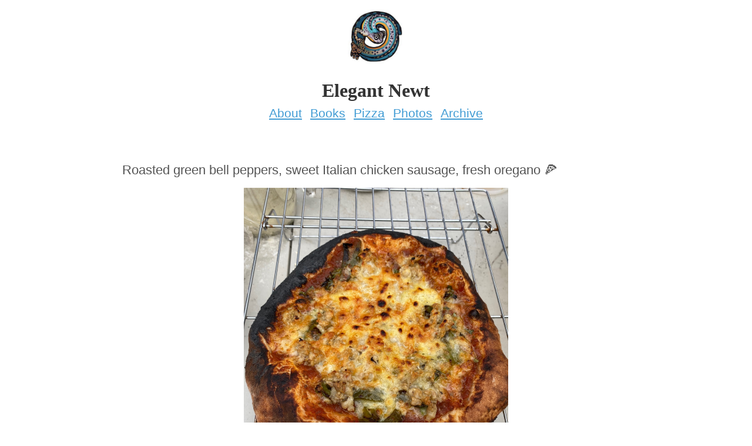

--- FILE ---
content_type: text/html; charset=utf-8
request_url: https://elegantnewt.blog/2022/08/13/roasted-green-bell.html
body_size: 3335
content:
<!DOCTYPE html>
<html>
  <head>
  <meta charset="utf-8">
  <meta http-equiv="X-UA-Compatible" content="IE=edge,chrome=1">
  <title>Elegant Newt</title>
  <meta name="viewport" content="width=device-width, initial-scale=1.0">

  
  <link rel="stylesheet" href="/assets/stylesheets/global.css" />

  
  <link rel="alternate" href="https://elegantnewt.blog/feed.xml" type="application/rss+xml" title="Elegant Newt">
  <link rel="alternate" href="https://elegantnewt.blog/feed.json" type="application/json" title="Elegant Newt">




<link rel="me" href="https://micro.blog/cfristrom">







<link rel="shortcut icon" href="https://micro.blog/cfristrom/favicon.png" type="image/x-icon">
<link rel="EditURI" type="application/rsd+xml" href="https://elegantnewt.blog/rsd.xml">
<link rel="authorization_endpoint" href="https://micro.blog/indieauth/auth">
<link rel="token_endpoint" href="https://micro.blog/indieauth/token">
<link rel="subscribe" href="https://micro.blog/users/follow">
<link rel="webmention" href="https://micro.blog/webmention">
<link rel="micropub" href="https://micro.blog/micropub">
<link rel="microsub" href="https://micro.blog/microsub">

<link rel="stylesheet" href="/custom.css?1753276974">





</head>


  <body class="single">

    <header class="header" role="banner">
  <figure class="avatar">
    <a href="/"><img src="https://cdn.micro.blog/cfristrom/avatar.jpg" alt="Carl Fristrom" width="96" height="96"></a>
  </figure>
  <h1 class="site__name">Elegant Newt</h1>

	
		
			<a class="site__page" href="/about/">About</a>
		
	
		
			<a class="site__page" href="https://elegantnewt.blog/categories/books">Books</a>
		
	
		
			<a class="site__page" href="https://elegantnewt.blog/categories/pizza">Pizza</a>
		
	
		
			<a class="site__page" href="/photos/">Photos</a>
		
	
		
			<a class="site__page" href="/archive/">Archive</a>
		
	

</header>


    <main class="main__content" role="main">
      
<article class="post--single h-entry">
  
  <div class="e-content">
  <p>Roasted green bell peppers, sweet Italian chicken sausage, fresh oregano 🍕</p>
<img src="https://cdn.uploads.micro.blog/18112/2022/3f6f620daf.jpg" width="450" height="600" alt="A small pizza on a cooling rack, slightly singed" />
<img src="https://cdn.uploads.micro.blog/18112/2022/05fbc142fe.jpg" width="450" height="600" alt="A small pizza on a cooling rack." />
<img src="https://cdn.uploads.micro.blog/18112/2022/b76bf90343.jpg" width="450" height="600" alt="A small pizza on a cooling rack." />
<img src="https://cdn.uploads.micro.blog/18112/2022/d17d86330b.jpg" width="450" height="600" alt="A small pizza on a cooling rack, not quite round." />

  </div>
  <footer class="post__footer">
    <small><a href="https://elegantnewt.blog/2022/08/13/roasted-green-bell.html" title="Permalink to Microblog post" class="u-url"><time class="dt-published" datetime="2022-08-13 20:46:46 -0400">Sat, Aug 13, 2022 at 8:46pm</time></a></small>
  </footer>
</article>


<script type="text/javascript" src="https://micro.blog/conversation.js?url=https%3a%2f%2felegantnewt.blog%2f2022%2f08%2f13%2froasted-green-bell.html"></script>



    </main>

    <footer class="footer footer--single" role="contentinfo">
  <small class="copyright">&copy; 2022 <a href="/">Carl Fristrom</a>. Follow <a href="https://micro.blog/cfristrom">@cfristrom on Micro.blog</a>.</small>
</footer>

    <div class="hidden">
<a rel="me" href="https://mstdn.social/@cfristrom">Mastodon</a>
</div>

    
  </body>
</html>


--- FILE ---
content_type: text/css; charset=utf-8
request_url: https://elegantnewt.blog/custom.css?1753276974
body_size: 184
content:
.site__name {
  font-family: cursive;
  font-size: 2rem;
}

img.cover:not(last-child) {
  margin-bottom: 1rem;
}

img.cover {
  max-width: 300px;
  display: block;
  margin: auto;
}

.hidden {
	display: none;
}

p:not(last-child) {
  margin-bottom: 1rem;
}

img.sunlit_image:not(last-child) {
  margin-bottom: 1rem;
}

img.sunlit_image:last-child {
  margin-bottom: 0;
}

--- FILE ---
content_type: application/javascript;charset=utf-8
request_url: https://micro.blog/conversation.js?url=https%3a%2f%2felegantnewt.blog%2f2022%2f08%2f13%2froasted-green-bell.html
body_size: 2039
content:
document.write('<div class="microblog_conversation">');



// get parameters from the URL
const post_id = 13264452;
const post_url = "https://elegantnewt.blog/2022/08/13/roasted-green-bell.html";
const params = new URLSearchParams(window.location.search);
const token = params.get("token");
const username = params.get("username");

// reset the URL so token isn't visible
const url = new URL(window.location.href);
url.search = "";
history.pushState({}, document.title, url.toString());

document.write(`<form method="POST" class="microblog_reply_form" action="https://micro.blog/account/comments/${post_id}/post">`);

if ((username != null) && (username.length > 0)) {
	document.write(`<p class="microblog_reply_signin">Replying as @${username}:</p>`);
}
else {
	document.write('<p class="microblog_reply_signin">Sign in with <a href="https://micro.blog/account/comments/13264452/mb?url=https://elegantnewt.blog/2022/08/13/roasted-green-bell.html">Micro.blog</a>, <a href="https://micro.blog/account/comments/13264452/mastodon?url=https://elegantnewt.blog/2022/08/13/roasted-green-bell.html">Mastodon</a>, or <a href="https://micro.blog/account/comments/13264452/bluesky?url=https://elegantnewt.blog/2022/08/13/roasted-green-bell.html">Bluesky</a> to reply:</p>');
}

document.write(`<input type="hidden" name="token" value="${token}">`);
document.write(`<input type="hidden" name="username" value="${username}">`);
document.write(`<input type="hidden" name="url" value="${post_url}">`);

if ((username != null) && (username.length > 0)) {
	document.write(`<p class="microblog_reply_textarea"><textarea name="text" rows="4" cols="50"></textarea></p>`);
	document.write(`<p class="microblog_reply_button"><input type="submit" value="Post"></p>`);
}
else {
	document.write(`<p class="microblog_reply_textarea"><textarea name="text" rows="4" cols="50" disabled></textarea></p>`);
	document.write(`<p class="microblog_reply_button"><input type="submit" value="Post" disabled></p>`);
}

document.write('</form>');


document.write('</div>');
